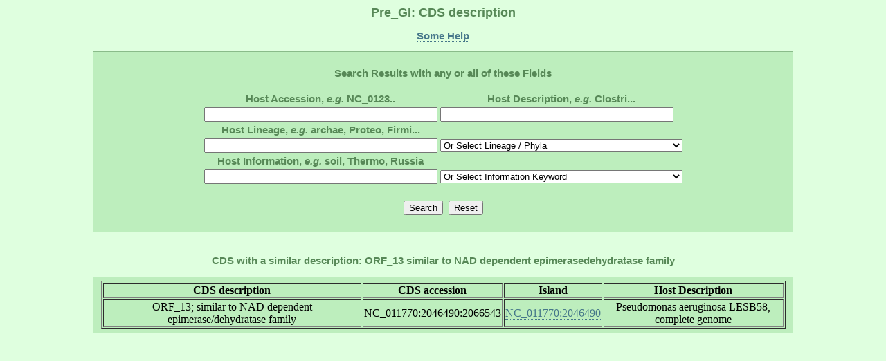

--- FILE ---
content_type: text/html; charset=UTF-8
request_url: http://pregi.bi.up.ac.za/pre_gi_cds_desc.php?cds_desc=ORF_13;%20similar%20to%20NAD%20dependent%20epimerase/dehydratase%20family
body_size: 4179
content:

	   
<html><head><title class='title'>Pre_GI: CDS description</title><link href='style.css' type='text/css' rel='stylesheet'><link rel='shortcut icon' href='island.png'></head><body><h1 class='title'>Pre_GI: CDS description</h1><p class ='heading' align='center'><b><a href='pre_gi_tooltiphelp.php?tooltip=cds_desc' target='blank' title='Some help regarding this page'>Some Help</a></b></p><div id='content' align='center'><form method='POST' action='pre_gi_cds_desc.php?cds_desc=ORF_13; similar to NAD dependent epimerase/dehydratase family'>
		<br>
		<table>
		<b class='heading'><div align='center'>Search Results with any or all of these Fields</div></b>
		<br>
		<tr><th><b class='heading'>Host Accession, <i>e.g.</i> NC_0123..</b></th><th><b class='heading'>Host Description, <i>e.g.</i> Clostri...</b></th></tr>
		<tr><td><tb><input type="text" name="db_accession" size="40"></tb></td><td><tb><input type="text" name="db_description" size="40"></tb></td></tr>
		<tr><th><b class='heading'>Host Lineage, <i>e.g.</i> archae, Proteo, Firmi...</b></th></tr>
		<tr><td><tb><input type="text" name="db_lineage_text" size="40"></tb></td><td><tb><div align='center'><select id="db_lineage_select" name="db_lineage_select" style="width: 350px">
     			<option value="">Or Select Lineage / Phyla</option>
     			<option value="">--All--</option>
     			<option value="Archaea">Archaea</option>
     			<option value="Thermotogae">Thermotogae</option>
			<option value="Chloroflexi">Chloroflexi</option>
			<option value="Deinococcus-Thermus">Deinococcus-Thermus</option>
			<option value="Proteobacteria">Proteobacteria</option>
			<option value="Cyanobacteria">Cyanobacteria</option>
			<option value="Firmicutes">Firmicutes</option>
			<option value="Actinobacteria">Actinobacteria</option>
			<option value="Planctomycetes">Planctomycetes</option>
			<option value="Chlamydiae">Chlamydiae</option>
			<option value="Spirochaetes">Spirochaetes</option>
			<option value="Bacteroidetes">Bacteroidetes</option>
			<option value="Chlorobi">Chlorobi</option>
		</select></div></tb></td></tr>
		<tr><th><b class='heading'>Host Information, <i>e.g.</i> soil, Thermo, Russia</b></th></tr>
		<tr><td><tb><input type="text" name="db_information_text" size="40"></tb></td><td><tb><div align='center'><select id="db_information_select" name="db_information_select" style="width: 350px">
     			<option value="">Or Select Information Keyword</option>
     			<option value="">--All--</option>
			<option value="anaerob">Anaerobes</option>
			<option value="disease">Disease</option>
			<option value="gram-negative">Gram -</option>
			<option value="gram-positive">Gram +</option>
			<option value="disease">Disease</option>
			<option value="halo">Halo</option>
			<option value="human">Human</option>
			<option value="meso">Meso</option>
			<option value="pathogen">Pathogen</option>
			<option value="psyc">Psycrho</option>
			<option value="resistan">Resistant</option>
     			<option value="soil">Soil</option>
			<option value="sulfur">Sulfur</option>
			<option value="symbiont">Symbiont</option>
			<option value="thermo">Thermo</option>
     			<option value="water">Water</option>
		</select></div></tb></td></tr>
		</table>
		<br>
		<table>
		<tr><td><tb><input type="submit" name="submit" value="Search"><td></td></tb></td><td><tb><input type="submit" name=$db_accession value="Reset"></tb></td></tr>
		</table>
		</form>
		</div>
		<br>

		<p class='heading'><b>CDS with a similar description: ORF_13 similar to NAD dependent epimerasedehydratase family</b></p><div id='content' align='center'><table border=1><tr><th><tb><b>CDS description</b></tb></th><th><tb><b>CDS accession</b></tb></th><th><tb><b>Island</b></tb></th><th><tb><b>Host Description</b></tb></th></tr><tr align='center'><td><tb>ORF_13; similar to NAD dependent epimerase/dehydratase family</tb></td><td><tb>NC_011770:2046490:2066543</tb></td><td><tb><a href='pre_gi_gene.php?source_accession=NC_011770&gi_accession=NC_011770:2046490' target='_blank' title='Go to this Island'>NC_011770:2046490</a></tb></td><td><tb>Pseudomonas aeruginosa LESB58, complete genome</tb></td></tr></table></div></body></html>